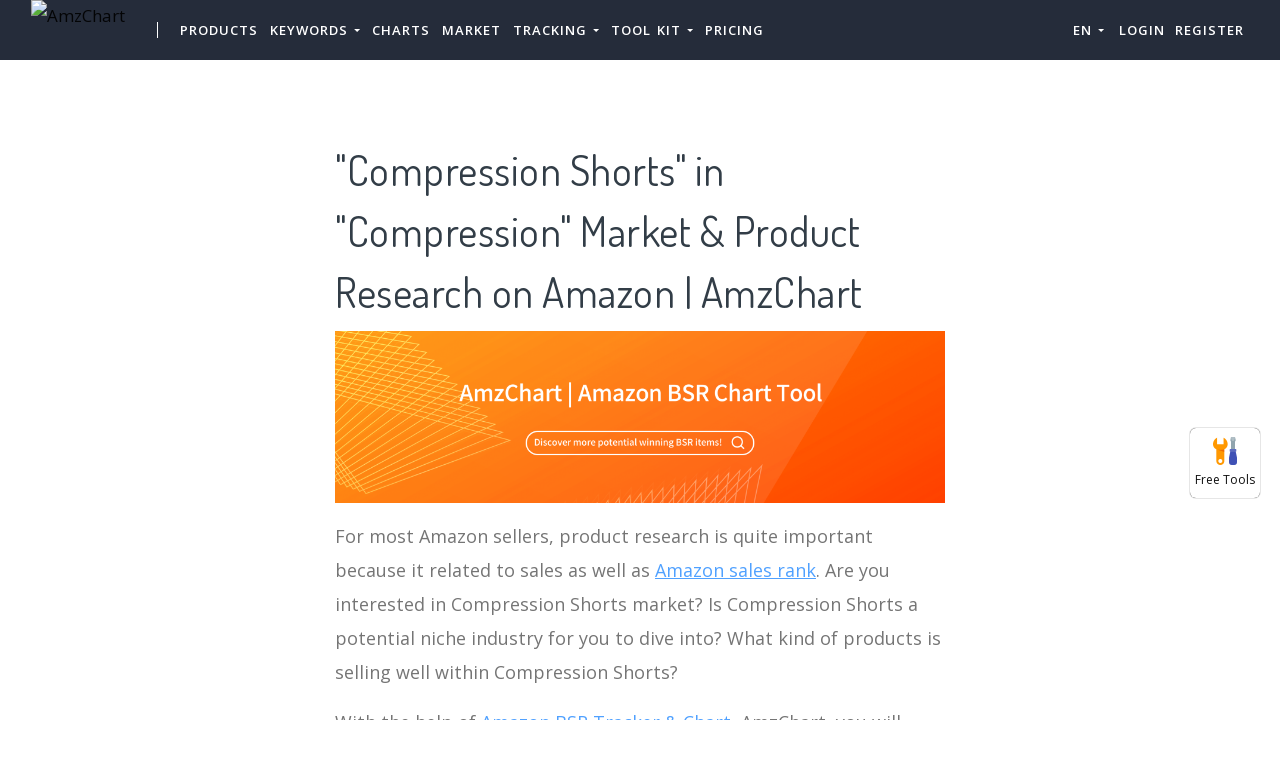

--- FILE ---
content_type: text/html; charset=UTF-8
request_url: https://amzchart.com/user/default/get-ga-id
body_size: 100
content:
Ry04RlpTOFRXUkVL